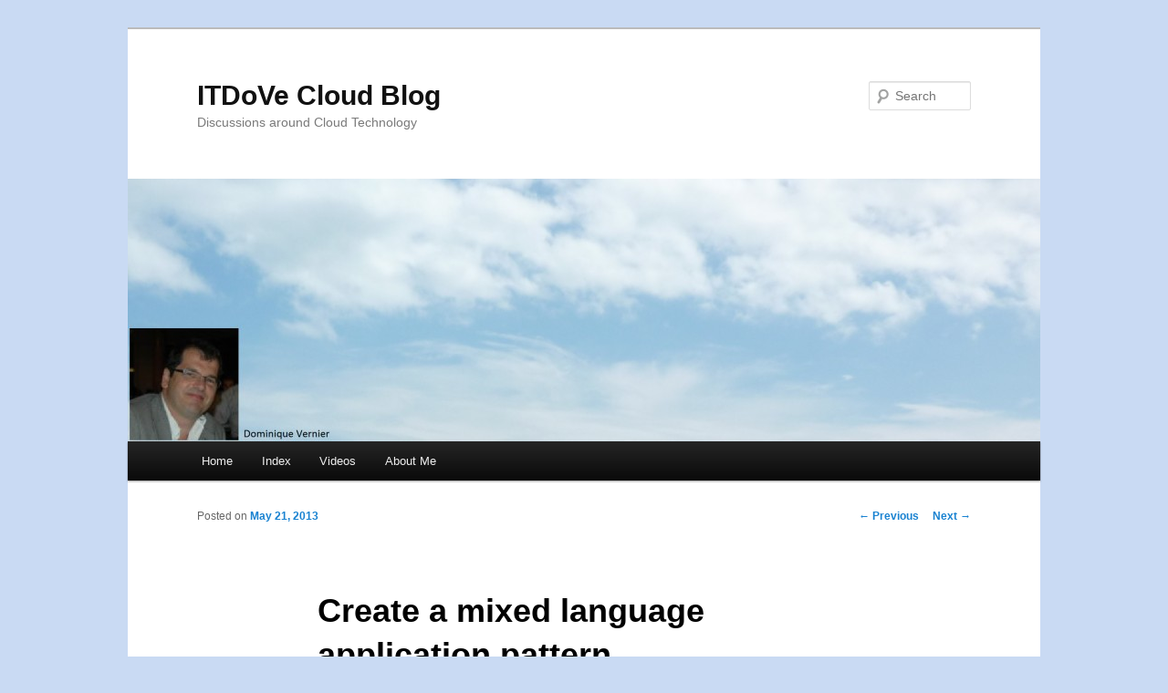

--- FILE ---
content_type: text/html; charset=UTF-8
request_url: http://cloud.itdove.com/?p=1943
body_size: 4446
content:
<!DOCTYPE html>
<!--[if IE 6]>
<html id="ie6" lang="en-US">
<![endif]-->
<!--[if IE 7]>
<html id="ie7" lang="en-US">
<![endif]-->
<!--[if IE 8]>
<html id="ie8" lang="en-US">
<![endif]-->
<!--[if !(IE 6) & !(IE 7) & !(IE 8)]><!-->
<html lang="en-US">
<!--<![endif]-->
<head>
<meta charset="UTF-8" />
<meta name="viewport" content="width=device-width" />
<title>
Create a mixed language application pattern | ITDoVe Cloud Blog	</title>
<link rel="profile" href="https://gmpg.org/xfn/11" />
<link rel="stylesheet" type="text/css" media="all" href="http://cloud.itdove.com/wp-content/themes/twentyeleven/style.css?ver=20190507" />
<link rel="pingback" href="http://cloud.itdove.com/xmlrpc.php">
<!--[if lt IE 9]>
<script src="http://cloud.itdove.com/wp-content/themes/twentyeleven/js/html5.js?ver=3.7.0" type="text/javascript"></script>
<![endif]-->
<link rel='dns-prefetch' href='//s.w.org' />
<link rel="alternate" type="application/rss+xml" title="ITDoVe Cloud Blog &raquo; Feed" href="http://cloud.itdove.com" />
<link rel="alternate" type="application/rss+xml" title="ITDoVe Cloud Blog &raquo; Comments Feed" href="http://cloud.itdove.com/?feed=comments-rss2" />
		<script type="text/javascript">
			window._wpemojiSettings = {"baseUrl":"https:\/\/s.w.org\/images\/core\/emoji\/13.0.1\/72x72\/","ext":".png","svgUrl":"https:\/\/s.w.org\/images\/core\/emoji\/13.0.1\/svg\/","svgExt":".svg","source":{"concatemoji":"http:\/\/cloud.itdove.com\/wp-includes\/js\/wp-emoji-release.min.js?ver=5.6.16"}};
			!function(e,a,t){var n,r,o,i=a.createElement("canvas"),p=i.getContext&&i.getContext("2d");function s(e,t){var a=String.fromCharCode;p.clearRect(0,0,i.width,i.height),p.fillText(a.apply(this,e),0,0);e=i.toDataURL();return p.clearRect(0,0,i.width,i.height),p.fillText(a.apply(this,t),0,0),e===i.toDataURL()}function c(e){var t=a.createElement("script");t.src=e,t.defer=t.type="text/javascript",a.getElementsByTagName("head")[0].appendChild(t)}for(o=Array("flag","emoji"),t.supports={everything:!0,everythingExceptFlag:!0},r=0;r<o.length;r++)t.supports[o[r]]=function(e){if(!p||!p.fillText)return!1;switch(p.textBaseline="top",p.font="600 32px Arial",e){case"flag":return s([127987,65039,8205,9895,65039],[127987,65039,8203,9895,65039])?!1:!s([55356,56826,55356,56819],[55356,56826,8203,55356,56819])&&!s([55356,57332,56128,56423,56128,56418,56128,56421,56128,56430,56128,56423,56128,56447],[55356,57332,8203,56128,56423,8203,56128,56418,8203,56128,56421,8203,56128,56430,8203,56128,56423,8203,56128,56447]);case"emoji":return!s([55357,56424,8205,55356,57212],[55357,56424,8203,55356,57212])}return!1}(o[r]),t.supports.everything=t.supports.everything&&t.supports[o[r]],"flag"!==o[r]&&(t.supports.everythingExceptFlag=t.supports.everythingExceptFlag&&t.supports[o[r]]);t.supports.everythingExceptFlag=t.supports.everythingExceptFlag&&!t.supports.flag,t.DOMReady=!1,t.readyCallback=function(){t.DOMReady=!0},t.supports.everything||(n=function(){t.readyCallback()},a.addEventListener?(a.addEventListener("DOMContentLoaded",n,!1),e.addEventListener("load",n,!1)):(e.attachEvent("onload",n),a.attachEvent("onreadystatechange",function(){"complete"===a.readyState&&t.readyCallback()})),(n=t.source||{}).concatemoji?c(n.concatemoji):n.wpemoji&&n.twemoji&&(c(n.twemoji),c(n.wpemoji)))}(window,document,window._wpemojiSettings);
		</script>
		<style type="text/css">
img.wp-smiley,
img.emoji {
	display: inline !important;
	border: none !important;
	box-shadow: none !important;
	height: 1em !important;
	width: 1em !important;
	margin: 0 .07em !important;
	vertical-align: -0.1em !important;
	background: none !important;
	padding: 0 !important;
}
</style>
	<link rel='stylesheet' id='wp-block-library-css'  href='http://cloud.itdove.com/wp-includes/css/dist/block-library/style.min.css?ver=5.6.16' type='text/css' media='all' />
<link rel='stylesheet' id='wp-block-library-theme-css'  href='http://cloud.itdove.com/wp-includes/css/dist/block-library/theme.min.css?ver=5.6.16' type='text/css' media='all' />
<link rel='stylesheet' id='twentyeleven-block-style-css'  href='http://cloud.itdove.com/wp-content/themes/twentyeleven/blocks.css?ver=20190102' type='text/css' media='all' />
<link rel="https://api.w.org/" href="http://cloud.itdove.com/index.php?rest_route=/" /><link rel="alternate" type="application/json" href="http://cloud.itdove.com/index.php?rest_route=/wp/v2/posts/1943" /><link rel="EditURI" type="application/rsd+xml" title="RSD" href="http://cloud.itdove.com/xmlrpc.php?rsd" />
<link rel="wlwmanifest" type="application/wlwmanifest+xml" href="http://cloud.itdove.com/wp-includes/wlwmanifest.xml" /> 
<meta name="generator" content="WordPress 5.6.16" />
<link rel="canonical" href="http://cloud.itdove.com/?p=1943" />
<link rel='shortlink' href='http://cloud.itdove.com/?p=1943' />
<link rel="alternate" type="application/json+oembed" href="http://cloud.itdove.com/index.php?rest_route=%2Foembed%2F1.0%2Fembed&#038;url=http%3A%2F%2Fcloud.itdove.com%2F%3Fp%3D1943" />
<link rel="alternate" type="text/xml+oembed" href="http://cloud.itdove.com/index.php?rest_route=%2Foembed%2F1.0%2Fembed&#038;url=http%3A%2F%2Fcloud.itdove.com%2F%3Fp%3D1943&#038;format=xml" />
<style>[class*=" icon-oc-"],[class^=icon-oc-]{speak:none;font-style:normal;font-weight:400;font-variant:normal;text-transform:none;line-height:1;-webkit-font-smoothing:antialiased;-moz-osx-font-smoothing:grayscale}.icon-oc-one-com-white-32px-fill:before{content:"901"}.icon-oc-one-com:before{content:"900"}#one-com-icon,.toplevel_page_onecom-wp .wp-menu-image{speak:none;display:flex;align-items:center;justify-content:center;text-transform:none;line-height:1;-webkit-font-smoothing:antialiased;-moz-osx-font-smoothing:grayscale}.onecom-wp-admin-bar-item>a,.toplevel_page_onecom-wp>.wp-menu-name{font-size:16px;font-weight:400;line-height:1}.toplevel_page_onecom-wp>.wp-menu-name img{width:69px;height:9px;}.wp-submenu-wrap.wp-submenu>.wp-submenu-head>img{width:88px;height:auto}.onecom-wp-admin-bar-item>a img{height:7px!important}.onecom-wp-admin-bar-item>a img,.toplevel_page_onecom-wp>.wp-menu-name img{opacity:.8}.onecom-wp-admin-bar-item.hover>a img,.toplevel_page_onecom-wp.wp-has-current-submenu>.wp-menu-name img,li.opensub>a.toplevel_page_onecom-wp>.wp-menu-name img{opacity:1}#one-com-icon:before,.onecom-wp-admin-bar-item>a:before,.toplevel_page_onecom-wp>.wp-menu-image:before{content:'';position:static!important;background-color:rgba(240,245,250,.4);border-radius:102px;width:18px;height:18px;padding:0!important}.onecom-wp-admin-bar-item>a:before{width:14px;height:14px}.onecom-wp-admin-bar-item.hover>a:before,.toplevel_page_onecom-wp.opensub>a>.wp-menu-image:before,.toplevel_page_onecom-wp.wp-has-current-submenu>.wp-menu-image:before{background-color:#76b82a}.onecom-wp-admin-bar-item>a{display:inline-flex!important;align-items:center;justify-content:center}#one-com-logo-wrapper{font-size:4em}#one-com-icon{vertical-align:middle}.imagify-welcome{display:none !important;}</style><style type="text/css" id="custom-background-css">
body.custom-background { background-color: #c9daf3; }
</style>
	</head>

<body class="post-template-default single single-post postid-1943 single-format-standard custom-background wp-embed-responsive single-author singular two-column right-sidebar">
<div class="skip-link"><a class="assistive-text" href="#content">Skip to primary content</a></div><div id="page" class="hfeed">
	<header id="branding">
			<hgroup>
				<h1 id="site-title"><span><a href="http://cloud.itdove.com/" rel="home">ITDoVe Cloud Blog</a></span></h1>
				<h2 id="site-description">Discussions around Cloud Technology</h2>
			</hgroup>

						<a href="http://cloud.itdove.com/">
									<img src="http://itdove.com/cloud/wp-content/uploads/2011/10/cropped-Cloud-Copy.jpg" width="1000" height="288" alt="ITDoVe Cloud Blog" />
								</a>
			
									<form method="get" id="searchform" action="http://cloud.itdove.com/">
		<label for="s" class="assistive-text">Search</label>
		<input type="text" class="field" name="s" id="s" placeholder="Search" />
		<input type="submit" class="submit" name="submit" id="searchsubmit" value="Search" />
	</form>
			
			<nav id="access">
				<h3 class="assistive-text">Main menu</h3>
				<div class="menu-mainmenu-container"><ul id="menu-mainmenu" class="menu"><li id="menu-item-1313" class="menu-item menu-item-type-custom menu-item-object-custom menu-item-home menu-item-1313"><a href="http://cloud.itdove.com">Home</a></li>
<li id="menu-item-1310" class="menu-item menu-item-type-post_type menu-item-object-page menu-item-1310"><a href="http://cloud.itdove.com/?page_id=582">Index</a></li>
<li id="menu-item-1309" class="menu-item menu-item-type-post_type menu-item-object-page menu-item-1309"><a href="http://cloud.itdove.com/?page_id=1046">Videos</a></li>
<li id="menu-item-1311" class="menu-item menu-item-type-post_type menu-item-object-page menu-item-1311"><a href="http://cloud.itdove.com/?page_id=33">About Me</a></li>
</ul></div>			</nav><!-- #access -->
	</header><!-- #branding -->


	<div id="main">

		<div id="primary">
			<div id="content" role="main">

				
					<nav id="nav-single">
						<h3 class="assistive-text">Post navigation</h3>
						<span class="nav-previous"><a href="http://cloud.itdove.com/?p=1862" rel="prev"><span class="meta-nav">&larr;</span> Previous</a></span>
						<span class="nav-next"><a href="http://cloud.itdove.com/?p=1889" rel="next">Next <span class="meta-nav">&rarr;</span></a></span>
					</nav><!-- #nav-single -->

					
<article id="post-1943" class="post-1943 post type-post status-publish format-standard hentry category-ibm-pureapplication-system tag-ibmcloud tag-ibmpuresystems">
	<header class="entry-header">
		<h1 class="entry-title">Create a mixed language application pattern</h1>

				<div class="entry-meta">
			<span class="sep">Posted on </span><a href="http://cloud.itdove.com/?p=1943" title="12:44 pm" rel="bookmark"><time class="entry-date" datetime="2013-05-21T12:44:14+01:00">May 21, 2013</time></a><span class="by-author"> <span class="sep"> by </span> <span class="author vcard"><a class="url fn n" href="http://cloud.itdove.com/?author=1" title="View all posts by ITDoVe" rel="author">ITDoVe</a></span></span>		</div><!-- .entry-meta -->
			</header><!-- .entry-header -->

	<div class="entry-content">
		<p><em>Using IBM Mixed Language Application Modernization Pattern<br />
</em><strong>Summary:</strong>  Learn how to create a mixed language application pattern using the workload console in IBM PureApplication system. To help you get started building a pattern, templates for deploying COBOL or C applications are provided. As part of this demo a pattern is create that has a web component to invoke a COBOL application.<br />
<a href="http://ibm.co/YWm2nG">Continue reading -&gt;</a></p>
			</div><!-- .entry-content -->

	<footer class="entry-meta">
		This entry was posted in <a href="http://cloud.itdove.com/?cat=18" rel="category">IBM PureApplication System</a> and tagged <a href="http://cloud.itdove.com/?tag=ibmcloud" rel="tag">#ibmcloud</a>, <a href="http://cloud.itdove.com/?tag=ibmpuresystems" rel="tag">#ibmpuresystems</a> by <a href="http://cloud.itdove.com/?author=1">ITDoVe</a>. Bookmark the <a href="http://cloud.itdove.com/?p=1943" title="Permalink to Create a mixed language application pattern" rel="bookmark">permalink</a>.
		
			</footer><!-- .entry-meta -->
</article><!-- #post-1943 -->

						<div id="comments">
	
	
	
	
</div><!-- #comments -->

				
			</div><!-- #content -->
		</div><!-- #primary -->


	</div><!-- #main -->

	<footer id="colophon">

			
<div id="supplementary" class="one">
		<div id="first" class="widget-area" role="complementary">
		<aside id="text-3" class="widget widget_text">			<div class="textwidget">The posting on this site are my own and don’t necessarily represent IBM’s positions.</div>
		</aside>	</div><!-- #first .widget-area -->
	
	
	</div><!-- #supplementary -->

			<div id="site-generator">
												<a href="https://wordpress.org/" class="imprint" title="Semantic Personal Publishing Platform">
					Proudly powered by WordPress				</a>
			</div>
	</footer><!-- #colophon -->
</div><!-- #page -->


<script type='text/javascript' src='http://cloud.itdove.com/wp-includes/js/comment-reply.min.js?ver=5.6.16' id='comment-reply-js'></script>
<script type='text/javascript' src='http://cloud.itdove.com/wp-includes/js/wp-embed.min.js?ver=5.6.16' id='wp-embed-js'></script>
<script id="ocvars">var ocSiteMeta = {plugins: {"a3e4aa5d9179da09d8af9b6802f861a8": 1,"2c9812363c3c947e61f043af3c9852d0": 1,"b904efd4c2b650207df23db3e5b40c86": 1,"a3fe9dc9824eccbd72b7e5263258ab2c": 1}}</script>
</body>
</html>
